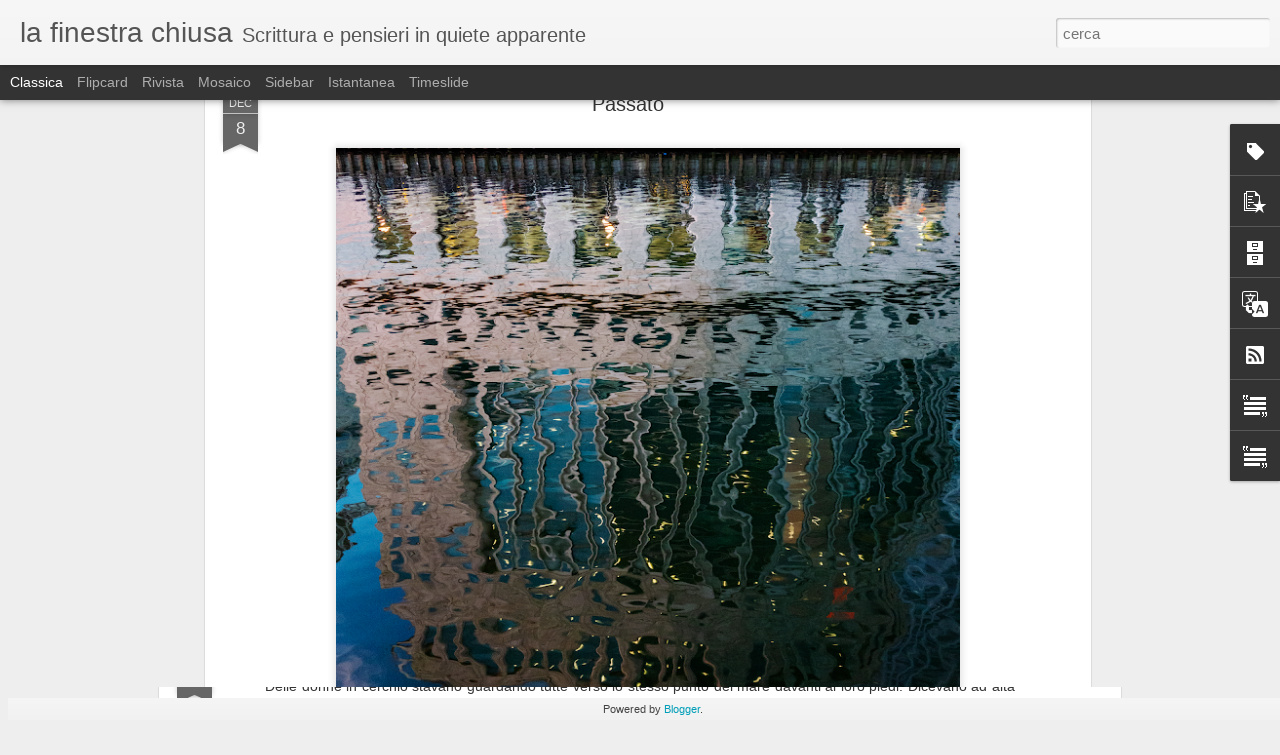

--- FILE ---
content_type: text/plain
request_url: https://www.google-analytics.com/j/collect?v=1&_v=j102&a=1281102354&t=pageview&_s=1&dl=http%3A%2F%2Fwww.simonetagliaferri.com%2F2022%2F12%2Fpassato.html&ul=en-us%40posix&dt=la%20finestra%20chiusa%3A%20Passato&sr=1280x720&vp=1280x720&_u=IADAAEABAAAAACAAI~&jid=1369627038&gjid=468818700&cid=1409715124.1766676305&tid=UA-73604916-1&_gid=1524127862.1766676306&_r=1&_slc=1&z=1607533067
body_size: -574
content:
2,cG-85CH7S2MHV

--- FILE ---
content_type: text/javascript; charset=UTF-8
request_url: http://www.simonetagliaferri.com/?v=0&action=initial&widgetId=PopularPosts2&responseType=js&xssi_token=AOuZoY6ahAmiDfd2jkDyZVUhuF127TdtXA%3A1766676304568
body_size: 2742
content:
try {
_WidgetManager._HandleControllerResult('PopularPosts2', 'initial',{'title': 'Post pi\xf9 popolari', 'showSnippets': true, 'showThumbnails': true, 'thumbnailSize': 72, 'showAuthor': false, 'showDate': false, 'posts': [{'id': '6032848296901910838', 'title': 'L\x27aforisma \x22Io combatto la tua idea, che \xe8 diversa dalla mia, ma sono pronto a battermi fino al prezzo della mia vita perch\xe9 tu, la tua idea, possa esprimerla liberamente\x22 e la falsa attribuzione a Voltaire', 'href': 'http://www.simonetagliaferri.com/2016/10/laforisma-io-combatto-la-tua-idea-che-e.html', 'snippet': '\x26quot; Io combatto la tua idea, che \xe8 diversa dalla mia, ma sono pronto a battermi fino al prezzo della mia vita perch\xe9 tu, la tua idea, pos...'}, {'id': '1256458792549597663', 'title': 'Respiro', 'href': 'http://www.simonetagliaferri.com/2021/07/respiro.html', 'snippet': 'Dio non vive in parole di marmo\xa0 Non pu\xf2 esistere che nel respiro di un muto e nei sussurri del vento, Invocato dagli occhi come un breve sa...'}, {'id': '2047163055365424877', 'title': 'I videogiochi sono una forma d\x27arte?', 'href': 'http://www.simonetagliaferri.com/2020/10/articolo-pubblicato-originariamente-su.html', 'snippet': 'Articolo pubblicato originariamente su\xa0 Multiplayer.it Esistono molteplici definizioni di arte, poche delle quali sono davvero soddisfacenti...', 'thumbnail': 'https://blogger.googleusercontent.com/img/b/R29vZ2xl/AVvXsEhS114UeJo1jvfzdFoAEtQHw1dgnI0NFM4jrI1tcMGDNNRwN-YoR3ySQdHpbBWbTHNbflA834aI46AoeAVtt392p96C1Q-mJHoryYzfmoxVCUwtJVTUi7fIDD-wTBlqyu3VUTB8UzNtoPK6/s72-w320-c-h200/dearesther_2012-02-14_22-26-47-88_jpg_800x0_crop_upscale_q85.jpg', 'featuredImage': 'https://blogger.googleusercontent.com/img/b/R29vZ2xl/AVvXsEhS114UeJo1jvfzdFoAEtQHw1dgnI0NFM4jrI1tcMGDNNRwN-YoR3ySQdHpbBWbTHNbflA834aI46AoeAVtt392p96C1Q-mJHoryYzfmoxVCUwtJVTUi7fIDD-wTBlqyu3VUTB8UzNtoPK6/w320-h200/dearesther_2012-02-14_22-26-47-88_jpg_800x0_crop_upscale_q85.jpg'}, {'id': '4178394698701441942', 'title': 'Wingers - La recensione', 'href': 'http://www.simonetagliaferri.com/2013/02/wingers-la-recensione.html', 'snippet': '  Presentato per la prima volta in video all\u2019IVDC 2009, Wingers doveva segnare la rinascita del videogioco Made in Italy. L\u2019idea di base era...', 'thumbnail': 'https://blogger.googleusercontent.com/img/b/R29vZ2xl/AVvXsEgBZ7eJkAQBOcxUl7M7W_fNzsX_cQa4eq0jhLIatygctEVmPoo0VOjJdY25QyOhEa3uqHSBwrYnN44kKDzS8hEjyv42jvmS-5QSR6JQLvoDvaPunMehQUFg1d_eY6JE80bGCtUF3KJd-Zi_/s72-c/DSC01063.JPG', 'featuredImage': 'https://blogger.googleusercontent.com/img/b/R29vZ2xl/AVvXsEgBZ7eJkAQBOcxUl7M7W_fNzsX_cQa4eq0jhLIatygctEVmPoo0VOjJdY25QyOhEa3uqHSBwrYnN44kKDzS8hEjyv42jvmS-5QSR6JQLvoDvaPunMehQUFg1d_eY6JE80bGCtUF3KJd-Zi_/s640/DSC01063.JPG'}, {'id': '1126112517198139458', 'title': 'Ghosts \x27n Goblins, una retrospettiva', 'href': 'http://www.simonetagliaferri.com/2021/03/ghosts-n-goblins-una-retrospettiva.html', 'snippet': 'Uno dei pi\xf9 grossi problemi che i game designer di coin op  si trovarono ad affrontare tra la fine degli anni \x26#39;70 e l\x26#39;inizio degli a...', 'thumbnail': 'https://blogger.googleusercontent.com/img/b/R29vZ2xl/AVvXsEhG800AcBzWWe3HfjOf6wAUs3TI1POeGUEh4W1eWsc8VjII8r0Xly8yI2xHUUc4pH-fbo0igKKfxhkds2q4dolX7wxp6IkpYsOFwUY43Wk56pe111-XwJh-0IB7yXxaVeAMbwoiiLn21r7S/s72-c/capcomflyer1_jpg_800x0_crop_upscale_q85.jpg', 'featuredImage': 'https://blogger.googleusercontent.com/img/b/R29vZ2xl/AVvXsEhG800AcBzWWe3HfjOf6wAUs3TI1POeGUEh4W1eWsc8VjII8r0Xly8yI2xHUUc4pH-fbo0igKKfxhkds2q4dolX7wxp6IkpYsOFwUY43Wk56pe111-XwJh-0IB7yXxaVeAMbwoiiLn21r7S/s320/capcomflyer1_jpg_800x0_crop_upscale_q85.jpg'}, {'id': '1907449407377839019', 'title': 'Beno\xeet Sokal, ricordiamo l\x27autore di Syberia', 'href': 'http://www.simonetagliaferri.com/2021/05/se-ce-stato-un-momento-cavallo-tra-la.html', 'snippet': 'Se c\x26#39;\xe8 stato un momento a cavallo tra la fine dello scorso millennio e l\x26#39;inizio del nuovo in cui abbiamo sognato a occhi aperti che ...', 'thumbnail': 'https://blogger.googleusercontent.com/img/b/R29vZ2xl/AVvXsEgJ52jjQVoWuIDPR3Ofae_W-hE9_fqy24w2GSQ9zTRzlQvWGrImye7Q2ZHir7bS0rvm_5rqytMMMEc4Hdg-5s7pRc6T1cXu4O8PS57RGgcLz2PHOgLp5cuNgWi3pliqndKtPlgcRcW_ipEW/s72-w640-c-h480/syberia.jpg', 'featuredImage': 'https://blogger.googleusercontent.com/img/b/R29vZ2xl/AVvXsEgJ52jjQVoWuIDPR3Ofae_W-hE9_fqy24w2GSQ9zTRzlQvWGrImye7Q2ZHir7bS0rvm_5rqytMMMEc4Hdg-5s7pRc6T1cXu4O8PS57RGgcLz2PHOgLp5cuNgWi3pliqndKtPlgcRcW_ipEW/w640-h480/syberia.jpg'}, {'id': '1361998970181157668', 'title': 'I videogiochi sono arte?', 'href': 'http://www.simonetagliaferri.com/2014/01/i-videogiochi-sono-arte.html', 'snippet': 'Gi\xe0 una volta parlai di come nel mondo del cinema non si \xe8 arrivati mai a dire \u201cil cinema \xe8 arte\u201d in modo perentorio e definitivo, ma ci fu ...'}, {'id': '5284667641669737487', 'title': 'Diabolik nei videogiochi: una retrospettiva', 'href': 'http://www.simonetagliaferri.com/2021/12/diabolik-nei-videogiochi-una.html', 'snippet': 'Le prime tracce di Diabolik nel mondo dei videogiochi si hanno con una breve demo animata per Commodore 64  del 1992 realizzata da Simulmond...', 'thumbnail': 'https://blogger.googleusercontent.com/img/a/AVvXsEhzd2FN0yRe23btZ2Zvj6SoIa8Uq8K7Z0iXwIy4zTs6RZ6DPzpxHeylGYTdHRWsIy_0HT_jDo6gwzl9gUr2uGvzJIrF2bLZSs-_xeWTqh2VjFnIgdWes6rUPh7O-Ijh5Xs7iM6-JpasGQZSlo861NCqRW02LyLK0-WBJITKAFX6bucruIQE3zF55YhfwA\x3ds72-w640-c-h452', 'featuredImage': 'https://blogger.googleusercontent.com/img/a/AVvXsEhzd2FN0yRe23btZ2Zvj6SoIa8Uq8K7Z0iXwIy4zTs6RZ6DPzpxHeylGYTdHRWsIy_0HT_jDo6gwzl9gUr2uGvzJIrF2bLZSs-_xeWTqh2VjFnIgdWes6rUPh7O-Ijh5Xs7iM6-JpasGQZSlo861NCqRW02LyLK0-WBJITKAFX6bucruIQE3zF55YhfwA\x3dw640-h452'}, {'id': '7872178497445399333', 'title': 'La Grande Bellezza e la grande arroganza del pubblico inappagato', 'href': 'http://www.simonetagliaferri.com/2014/03/la-grande-bellezza-e-la-grande.html', 'snippet': '  Sinceramente non so se La Grande Bellezza  sia un capolavoro o meno e altrettanto sinceramente me ne importa meno di zero. L\x26#39;ho visto ...', 'thumbnail': 'https://blogger.googleusercontent.com/img/b/R29vZ2xl/AVvXsEgVN_xLb7QexyoN3UL6DKHl8inzNIN-MAp4yTefOPXEBMKvN5KjS-OMWpuMmv_3kKNHknEvuelX7wRdYEuUwEzmFymzB3viABomI9MGZG2KqqON_gWVHidP1Qir1D69kKm9lZTt0WAoy0bE/s72-c/toniservillo-la-grande-bellezza.jpg', 'featuredImage': 'https://blogger.googleusercontent.com/img/b/R29vZ2xl/AVvXsEgVN_xLb7QexyoN3UL6DKHl8inzNIN-MAp4yTefOPXEBMKvN5KjS-OMWpuMmv_3kKNHknEvuelX7wRdYEuUwEzmFymzB3viABomI9MGZG2KqqON_gWVHidP1Qir1D69kKm9lZTt0WAoy0bE/s1600/toniservillo-la-grande-bellezza.jpg'}, {'id': '1338946463475429844', 'title': 'La stella marina', 'href': 'http://www.simonetagliaferri.com/2024/07/la-stella-marina.html', 'snippet': 'Delle donne in cerchio stavano guardando tutte verso lo stesso punto del mare davanti ai loro piedi. Dicevano ad alta voce \x26quot;quanto \xe8 be...'}]});
} catch (e) {
  if (typeof log != 'undefined') {
    log('HandleControllerResult failed: ' + e);
  }
}


--- FILE ---
content_type: text/javascript; charset=UTF-8
request_url: http://www.simonetagliaferri.com/?v=0&action=initial&widgetId=Text2&responseType=js&xssi_token=AOuZoY6ahAmiDfd2jkDyZVUhuF127TdtXA%3A1766676304568
body_size: 291
content:
try {
_WidgetManager._HandleControllerResult('Text2', 'initial',{'content': 'Tutti i contenuti di questo blog (testi e foto) sono realizzati da Simone Tagliaferri, tranne dove specificato. Se qualcosa vi piace usatela pure, basta che dove possibile ne specifichiate la provenienza con un link.', 'title': ''});
} catch (e) {
  if (typeof log != 'undefined') {
    log('HandleControllerResult failed: ' + e);
  }
}


--- FILE ---
content_type: text/javascript; charset=UTF-8
request_url: http://www.simonetagliaferri.com/?v=0&action=initial&widgetId=Label1&responseType=js&xssi_token=AOuZoY6ahAmiDfd2jkDyZVUhuF127TdtXA%3A1766676304568
body_size: 697
content:
try {
_WidgetManager._HandleControllerResult('Label1', 'initial',{'title': 'Etichette', 'display': 'cloud', 'showFreqNumbers': true, 'labels': [{'name': 'Fotografia', 'count': 363, 'cssSize': 5, 'url': 'http://www.simonetagliaferri.com/search/label/Fotografia'}, {'name': 'Videogiochi', 'count': 113, 'cssSize': 4, 'url': 'http://www.simonetagliaferri.com/search/label/Videogiochi'}, {'name': 'Racconti minimi', 'count': 76, 'cssSize': 4, 'url': 'http://www.simonetagliaferri.com/search/label/Racconti%20minimi'}, {'name': 'Recensioni', 'count': 75, 'cssSize': 4, 'url': 'http://www.simonetagliaferri.com/search/label/Recensioni'}, {'name': 'Poesie', 'count': 62, 'cssSize': 4, 'url': 'http://www.simonetagliaferri.com/search/label/Poesie'}, {'name': 'Cultura', 'count': 49, 'cssSize': 4, 'url': 'http://www.simonetagliaferri.com/search/label/Cultura'}, {'name': 'riflessioni', 'count': 47, 'cssSize': 4, 'url': 'http://www.simonetagliaferri.com/search/label/riflessioni'}, {'name': 'Ars Ludica', 'count': 37, 'cssSize': 3, 'url': 'http://www.simonetagliaferri.com/search/label/Ars%20Ludica'}, {'name': 'Erotismo', 'count': 21, 'cssSize': 3, 'url': 'http://www.simonetagliaferri.com/search/label/Erotismo'}, {'name': 'Libri', 'count': 17, 'cssSize': 3, 'url': 'http://www.simonetagliaferri.com/search/label/Libri'}, {'name': 'Players', 'count': 14, 'cssSize': 3, 'url': 'http://www.simonetagliaferri.com/search/label/Players'}, {'name': 'Cinema', 'count': 10, 'cssSize': 3, 'url': 'http://www.simonetagliaferri.com/search/label/Cinema'}, {'name': 'Le parole del postribolo', 'count': 8, 'cssSize': 2, 'url': 'http://www.simonetagliaferri.com/search/label/Le%20parole%20del%20postribolo'}, {'name': 'Rubrica', 'count': 8, 'cssSize': 2, 'url': 'http://www.simonetagliaferri.com/search/label/Rubrica'}, {'name': 'Storia dei videogiochi', 'count': 8, 'cssSize': 2, 'url': 'http://www.simonetagliaferri.com/search/label/Storia%20dei%20videogiochi'}, {'name': 'Citazioni', 'count': 7, 'cssSize': 2, 'url': 'http://www.simonetagliaferri.com/search/label/Citazioni'}, {'name': 'video', 'count': 5, 'cssSize': 2, 'url': 'http://www.simonetagliaferri.com/search/label/video'}, {'name': 'Segnalazioni', 'count': 4, 'cssSize': 2, 'url': 'http://www.simonetagliaferri.com/search/label/Segnalazioni'}, {'name': 'Aforismi', 'count': 3, 'cssSize': 2, 'url': 'http://www.simonetagliaferri.com/search/label/Aforismi'}, {'name': 'Game design', 'count': 3, 'cssSize': 2, 'url': 'http://www.simonetagliaferri.com/search/label/Game%20design'}, {'name': 'Pillole', 'count': 3, 'cssSize': 2, 'url': 'http://www.simonetagliaferri.com/search/label/Pillole'}, {'name': 'Racconti', 'count': 3, 'cssSize': 2, 'url': 'http://www.simonetagliaferri.com/search/label/Racconti'}, {'name': 'Arte', 'count': 2, 'cssSize': 1, 'url': 'http://www.simonetagliaferri.com/search/label/Arte'}, {'name': 'Icone', 'count': 2, 'cssSize': 1, 'url': 'http://www.simonetagliaferri.com/search/label/Icone'}, {'name': 'Multiplayer.it', 'count': 2, 'cssSize': 1, 'url': 'http://www.simonetagliaferri.com/search/label/Multiplayer.it'}, {'name': 'Documenti', 'count': 1, 'cssSize': 1, 'url': 'http://www.simonetagliaferri.com/search/label/Documenti'}, {'name': 'Sessualit\xe0', 'count': 1, 'cssSize': 1, 'url': 'http://www.simonetagliaferri.com/search/label/Sessualit%C3%A0'}]});
} catch (e) {
  if (typeof log != 'undefined') {
    log('HandleControllerResult failed: ' + e);
  }
}


--- FILE ---
content_type: text/javascript; charset=UTF-8
request_url: http://www.simonetagliaferri.com/?v=0&action=initial&widgetId=PopularPosts2&responseType=js&xssi_token=AOuZoY6ahAmiDfd2jkDyZVUhuF127TdtXA%3A1766676304568
body_size: 2742
content:
try {
_WidgetManager._HandleControllerResult('PopularPosts2', 'initial',{'title': 'Post pi\xf9 popolari', 'showSnippets': true, 'showThumbnails': true, 'thumbnailSize': 72, 'showAuthor': false, 'showDate': false, 'posts': [{'id': '6032848296901910838', 'title': 'L\x27aforisma \x22Io combatto la tua idea, che \xe8 diversa dalla mia, ma sono pronto a battermi fino al prezzo della mia vita perch\xe9 tu, la tua idea, possa esprimerla liberamente\x22 e la falsa attribuzione a Voltaire', 'href': 'http://www.simonetagliaferri.com/2016/10/laforisma-io-combatto-la-tua-idea-che-e.html', 'snippet': '\x26quot; Io combatto la tua idea, che \xe8 diversa dalla mia, ma sono pronto a battermi fino al prezzo della mia vita perch\xe9 tu, la tua idea, pos...'}, {'id': '1256458792549597663', 'title': 'Respiro', 'href': 'http://www.simonetagliaferri.com/2021/07/respiro.html', 'snippet': 'Dio non vive in parole di marmo\xa0 Non pu\xf2 esistere che nel respiro di un muto e nei sussurri del vento, Invocato dagli occhi come un breve sa...'}, {'id': '2047163055365424877', 'title': 'I videogiochi sono una forma d\x27arte?', 'href': 'http://www.simonetagliaferri.com/2020/10/articolo-pubblicato-originariamente-su.html', 'snippet': 'Articolo pubblicato originariamente su\xa0 Multiplayer.it Esistono molteplici definizioni di arte, poche delle quali sono davvero soddisfacenti...', 'thumbnail': 'https://blogger.googleusercontent.com/img/b/R29vZ2xl/AVvXsEhS114UeJo1jvfzdFoAEtQHw1dgnI0NFM4jrI1tcMGDNNRwN-YoR3ySQdHpbBWbTHNbflA834aI46AoeAVtt392p96C1Q-mJHoryYzfmoxVCUwtJVTUi7fIDD-wTBlqyu3VUTB8UzNtoPK6/s72-w320-c-h200/dearesther_2012-02-14_22-26-47-88_jpg_800x0_crop_upscale_q85.jpg', 'featuredImage': 'https://blogger.googleusercontent.com/img/b/R29vZ2xl/AVvXsEhS114UeJo1jvfzdFoAEtQHw1dgnI0NFM4jrI1tcMGDNNRwN-YoR3ySQdHpbBWbTHNbflA834aI46AoeAVtt392p96C1Q-mJHoryYzfmoxVCUwtJVTUi7fIDD-wTBlqyu3VUTB8UzNtoPK6/w320-h200/dearesther_2012-02-14_22-26-47-88_jpg_800x0_crop_upscale_q85.jpg'}, {'id': '4178394698701441942', 'title': 'Wingers - La recensione', 'href': 'http://www.simonetagliaferri.com/2013/02/wingers-la-recensione.html', 'snippet': '  Presentato per la prima volta in video all\u2019IVDC 2009, Wingers doveva segnare la rinascita del videogioco Made in Italy. L\u2019idea di base era...', 'thumbnail': 'https://blogger.googleusercontent.com/img/b/R29vZ2xl/AVvXsEgBZ7eJkAQBOcxUl7M7W_fNzsX_cQa4eq0jhLIatygctEVmPoo0VOjJdY25QyOhEa3uqHSBwrYnN44kKDzS8hEjyv42jvmS-5QSR6JQLvoDvaPunMehQUFg1d_eY6JE80bGCtUF3KJd-Zi_/s72-c/DSC01063.JPG', 'featuredImage': 'https://blogger.googleusercontent.com/img/b/R29vZ2xl/AVvXsEgBZ7eJkAQBOcxUl7M7W_fNzsX_cQa4eq0jhLIatygctEVmPoo0VOjJdY25QyOhEa3uqHSBwrYnN44kKDzS8hEjyv42jvmS-5QSR6JQLvoDvaPunMehQUFg1d_eY6JE80bGCtUF3KJd-Zi_/s640/DSC01063.JPG'}, {'id': '1126112517198139458', 'title': 'Ghosts \x27n Goblins, una retrospettiva', 'href': 'http://www.simonetagliaferri.com/2021/03/ghosts-n-goblins-una-retrospettiva.html', 'snippet': 'Uno dei pi\xf9 grossi problemi che i game designer di coin op  si trovarono ad affrontare tra la fine degli anni \x26#39;70 e l\x26#39;inizio degli a...', 'thumbnail': 'https://blogger.googleusercontent.com/img/b/R29vZ2xl/AVvXsEhG800AcBzWWe3HfjOf6wAUs3TI1POeGUEh4W1eWsc8VjII8r0Xly8yI2xHUUc4pH-fbo0igKKfxhkds2q4dolX7wxp6IkpYsOFwUY43Wk56pe111-XwJh-0IB7yXxaVeAMbwoiiLn21r7S/s72-c/capcomflyer1_jpg_800x0_crop_upscale_q85.jpg', 'featuredImage': 'https://blogger.googleusercontent.com/img/b/R29vZ2xl/AVvXsEhG800AcBzWWe3HfjOf6wAUs3TI1POeGUEh4W1eWsc8VjII8r0Xly8yI2xHUUc4pH-fbo0igKKfxhkds2q4dolX7wxp6IkpYsOFwUY43Wk56pe111-XwJh-0IB7yXxaVeAMbwoiiLn21r7S/s320/capcomflyer1_jpg_800x0_crop_upscale_q85.jpg'}, {'id': '1907449407377839019', 'title': 'Beno\xeet Sokal, ricordiamo l\x27autore di Syberia', 'href': 'http://www.simonetagliaferri.com/2021/05/se-ce-stato-un-momento-cavallo-tra-la.html', 'snippet': 'Se c\x26#39;\xe8 stato un momento a cavallo tra la fine dello scorso millennio e l\x26#39;inizio del nuovo in cui abbiamo sognato a occhi aperti che ...', 'thumbnail': 'https://blogger.googleusercontent.com/img/b/R29vZ2xl/AVvXsEgJ52jjQVoWuIDPR3Ofae_W-hE9_fqy24w2GSQ9zTRzlQvWGrImye7Q2ZHir7bS0rvm_5rqytMMMEc4Hdg-5s7pRc6T1cXu4O8PS57RGgcLz2PHOgLp5cuNgWi3pliqndKtPlgcRcW_ipEW/s72-w640-c-h480/syberia.jpg', 'featuredImage': 'https://blogger.googleusercontent.com/img/b/R29vZ2xl/AVvXsEgJ52jjQVoWuIDPR3Ofae_W-hE9_fqy24w2GSQ9zTRzlQvWGrImye7Q2ZHir7bS0rvm_5rqytMMMEc4Hdg-5s7pRc6T1cXu4O8PS57RGgcLz2PHOgLp5cuNgWi3pliqndKtPlgcRcW_ipEW/w640-h480/syberia.jpg'}, {'id': '1361998970181157668', 'title': 'I videogiochi sono arte?', 'href': 'http://www.simonetagliaferri.com/2014/01/i-videogiochi-sono-arte.html', 'snippet': 'Gi\xe0 una volta parlai di come nel mondo del cinema non si \xe8 arrivati mai a dire \u201cil cinema \xe8 arte\u201d in modo perentorio e definitivo, ma ci fu ...'}, {'id': '5284667641669737487', 'title': 'Diabolik nei videogiochi: una retrospettiva', 'href': 'http://www.simonetagliaferri.com/2021/12/diabolik-nei-videogiochi-una.html', 'snippet': 'Le prime tracce di Diabolik nel mondo dei videogiochi si hanno con una breve demo animata per Commodore 64  del 1992 realizzata da Simulmond...', 'thumbnail': 'https://blogger.googleusercontent.com/img/a/AVvXsEhzd2FN0yRe23btZ2Zvj6SoIa8Uq8K7Z0iXwIy4zTs6RZ6DPzpxHeylGYTdHRWsIy_0HT_jDo6gwzl9gUr2uGvzJIrF2bLZSs-_xeWTqh2VjFnIgdWes6rUPh7O-Ijh5Xs7iM6-JpasGQZSlo861NCqRW02LyLK0-WBJITKAFX6bucruIQE3zF55YhfwA\x3ds72-w640-c-h452', 'featuredImage': 'https://blogger.googleusercontent.com/img/a/AVvXsEhzd2FN0yRe23btZ2Zvj6SoIa8Uq8K7Z0iXwIy4zTs6RZ6DPzpxHeylGYTdHRWsIy_0HT_jDo6gwzl9gUr2uGvzJIrF2bLZSs-_xeWTqh2VjFnIgdWes6rUPh7O-Ijh5Xs7iM6-JpasGQZSlo861NCqRW02LyLK0-WBJITKAFX6bucruIQE3zF55YhfwA\x3dw640-h452'}, {'id': '7872178497445399333', 'title': 'La Grande Bellezza e la grande arroganza del pubblico inappagato', 'href': 'http://www.simonetagliaferri.com/2014/03/la-grande-bellezza-e-la-grande.html', 'snippet': '  Sinceramente non so se La Grande Bellezza  sia un capolavoro o meno e altrettanto sinceramente me ne importa meno di zero. L\x26#39;ho visto ...', 'thumbnail': 'https://blogger.googleusercontent.com/img/b/R29vZ2xl/AVvXsEgVN_xLb7QexyoN3UL6DKHl8inzNIN-MAp4yTefOPXEBMKvN5KjS-OMWpuMmv_3kKNHknEvuelX7wRdYEuUwEzmFymzB3viABomI9MGZG2KqqON_gWVHidP1Qir1D69kKm9lZTt0WAoy0bE/s72-c/toniservillo-la-grande-bellezza.jpg', 'featuredImage': 'https://blogger.googleusercontent.com/img/b/R29vZ2xl/AVvXsEgVN_xLb7QexyoN3UL6DKHl8inzNIN-MAp4yTefOPXEBMKvN5KjS-OMWpuMmv_3kKNHknEvuelX7wRdYEuUwEzmFymzB3viABomI9MGZG2KqqON_gWVHidP1Qir1D69kKm9lZTt0WAoy0bE/s1600/toniservillo-la-grande-bellezza.jpg'}, {'id': '1338946463475429844', 'title': 'La stella marina', 'href': 'http://www.simonetagliaferri.com/2024/07/la-stella-marina.html', 'snippet': 'Delle donne in cerchio stavano guardando tutte verso lo stesso punto del mare davanti ai loro piedi. Dicevano ad alta voce \x26quot;quanto \xe8 be...'}]});
} catch (e) {
  if (typeof log != 'undefined') {
    log('HandleControllerResult failed: ' + e);
  }
}


--- FILE ---
content_type: text/javascript; charset=UTF-8
request_url: http://www.simonetagliaferri.com/?v=0&action=initial&widgetId=Label1&responseType=js&xssi_token=AOuZoY6ahAmiDfd2jkDyZVUhuF127TdtXA%3A1766676304568
body_size: 697
content:
try {
_WidgetManager._HandleControllerResult('Label1', 'initial',{'title': 'Etichette', 'display': 'cloud', 'showFreqNumbers': true, 'labels': [{'name': 'Fotografia', 'count': 363, 'cssSize': 5, 'url': 'http://www.simonetagliaferri.com/search/label/Fotografia'}, {'name': 'Videogiochi', 'count': 113, 'cssSize': 4, 'url': 'http://www.simonetagliaferri.com/search/label/Videogiochi'}, {'name': 'Racconti minimi', 'count': 76, 'cssSize': 4, 'url': 'http://www.simonetagliaferri.com/search/label/Racconti%20minimi'}, {'name': 'Recensioni', 'count': 75, 'cssSize': 4, 'url': 'http://www.simonetagliaferri.com/search/label/Recensioni'}, {'name': 'Poesie', 'count': 62, 'cssSize': 4, 'url': 'http://www.simonetagliaferri.com/search/label/Poesie'}, {'name': 'Cultura', 'count': 49, 'cssSize': 4, 'url': 'http://www.simonetagliaferri.com/search/label/Cultura'}, {'name': 'riflessioni', 'count': 47, 'cssSize': 4, 'url': 'http://www.simonetagliaferri.com/search/label/riflessioni'}, {'name': 'Ars Ludica', 'count': 37, 'cssSize': 3, 'url': 'http://www.simonetagliaferri.com/search/label/Ars%20Ludica'}, {'name': 'Erotismo', 'count': 21, 'cssSize': 3, 'url': 'http://www.simonetagliaferri.com/search/label/Erotismo'}, {'name': 'Libri', 'count': 17, 'cssSize': 3, 'url': 'http://www.simonetagliaferri.com/search/label/Libri'}, {'name': 'Players', 'count': 14, 'cssSize': 3, 'url': 'http://www.simonetagliaferri.com/search/label/Players'}, {'name': 'Cinema', 'count': 10, 'cssSize': 3, 'url': 'http://www.simonetagliaferri.com/search/label/Cinema'}, {'name': 'Le parole del postribolo', 'count': 8, 'cssSize': 2, 'url': 'http://www.simonetagliaferri.com/search/label/Le%20parole%20del%20postribolo'}, {'name': 'Rubrica', 'count': 8, 'cssSize': 2, 'url': 'http://www.simonetagliaferri.com/search/label/Rubrica'}, {'name': 'Storia dei videogiochi', 'count': 8, 'cssSize': 2, 'url': 'http://www.simonetagliaferri.com/search/label/Storia%20dei%20videogiochi'}, {'name': 'Citazioni', 'count': 7, 'cssSize': 2, 'url': 'http://www.simonetagliaferri.com/search/label/Citazioni'}, {'name': 'video', 'count': 5, 'cssSize': 2, 'url': 'http://www.simonetagliaferri.com/search/label/video'}, {'name': 'Segnalazioni', 'count': 4, 'cssSize': 2, 'url': 'http://www.simonetagliaferri.com/search/label/Segnalazioni'}, {'name': 'Aforismi', 'count': 3, 'cssSize': 2, 'url': 'http://www.simonetagliaferri.com/search/label/Aforismi'}, {'name': 'Game design', 'count': 3, 'cssSize': 2, 'url': 'http://www.simonetagliaferri.com/search/label/Game%20design'}, {'name': 'Pillole', 'count': 3, 'cssSize': 2, 'url': 'http://www.simonetagliaferri.com/search/label/Pillole'}, {'name': 'Racconti', 'count': 3, 'cssSize': 2, 'url': 'http://www.simonetagliaferri.com/search/label/Racconti'}, {'name': 'Arte', 'count': 2, 'cssSize': 1, 'url': 'http://www.simonetagliaferri.com/search/label/Arte'}, {'name': 'Icone', 'count': 2, 'cssSize': 1, 'url': 'http://www.simonetagliaferri.com/search/label/Icone'}, {'name': 'Multiplayer.it', 'count': 2, 'cssSize': 1, 'url': 'http://www.simonetagliaferri.com/search/label/Multiplayer.it'}, {'name': 'Documenti', 'count': 1, 'cssSize': 1, 'url': 'http://www.simonetagliaferri.com/search/label/Documenti'}, {'name': 'Sessualit\xe0', 'count': 1, 'cssSize': 1, 'url': 'http://www.simonetagliaferri.com/search/label/Sessualit%C3%A0'}]});
} catch (e) {
  if (typeof log != 'undefined') {
    log('HandleControllerResult failed: ' + e);
  }
}


--- FILE ---
content_type: text/javascript; charset=UTF-8
request_url: http://www.simonetagliaferri.com/?v=0&action=initial&widgetId=BlogArchive1&responseType=js&xssi_token=AOuZoY6ahAmiDfd2jkDyZVUhuF127TdtXA%3A1766676304568
body_size: 1955
content:
try {
_WidgetManager._HandleControllerResult('BlogArchive1', 'initial',{'url': 'http://www.simonetagliaferri.com/search?updated-min\x3d1970-01-01T01:00:00%2B01:00\x26updated-max\x3d292278994-08-17T07:12:55Z\x26max-results\x3d50', 'name': 'All Posts', 'expclass': 'expanded', 'toggleId': 'ALL-0', 'post-count': 670, 'data': [{'url': 'http://www.simonetagliaferri.com/2025/', 'name': '2025', 'expclass': 'expanded', 'toggleId': 'YEARLY-1735686000000', 'post-count': 1, 'data': [{'url': 'http://www.simonetagliaferri.com/2025/05/', 'name': 'maggio', 'expclass': 'expanded', 'toggleId': 'MONTHLY-1746050400000', 'post-count': 1, 'posts': [{'title': 'Deus Ex Podcast #14: Quanto \xe8 vero l\x26#39;entusiasmo di...', 'url': 'http://www.simonetagliaferri.com/2025/05/deus-ex-podcast-14-quanto-e-vero.html'}]}]}, {'url': 'http://www.simonetagliaferri.com/2024/', 'name': '2024', 'expclass': 'collapsed', 'toggleId': 'YEARLY-1704063600000', 'post-count': 2, 'data': [{'url': 'http://www.simonetagliaferri.com/2024/07/', 'name': 'luglio', 'expclass': 'collapsed', 'toggleId': 'MONTHLY-1719784800000', 'post-count': 2}]}, {'url': 'http://www.simonetagliaferri.com/2023/', 'name': '2023', 'expclass': 'collapsed', 'toggleId': 'YEARLY-1672527600000', 'post-count': 10, 'data': [{'url': 'http://www.simonetagliaferri.com/2023/12/', 'name': 'dicembre', 'expclass': 'collapsed', 'toggleId': 'MONTHLY-1701385200000', 'post-count': 1}, {'url': 'http://www.simonetagliaferri.com/2023/09/', 'name': 'settembre', 'expclass': 'collapsed', 'toggleId': 'MONTHLY-1693519200000', 'post-count': 1}, {'url': 'http://www.simonetagliaferri.com/2023/07/', 'name': 'luglio', 'expclass': 'collapsed', 'toggleId': 'MONTHLY-1688162400000', 'post-count': 2}, {'url': 'http://www.simonetagliaferri.com/2023/06/', 'name': 'giugno', 'expclass': 'collapsed', 'toggleId': 'MONTHLY-1685570400000', 'post-count': 2}, {'url': 'http://www.simonetagliaferri.com/2023/05/', 'name': 'maggio', 'expclass': 'collapsed', 'toggleId': 'MONTHLY-1682892000000', 'post-count': 1}, {'url': 'http://www.simonetagliaferri.com/2023/04/', 'name': 'aprile', 'expclass': 'collapsed', 'toggleId': 'MONTHLY-1680300000000', 'post-count': 1}, {'url': 'http://www.simonetagliaferri.com/2023/01/', 'name': 'gennaio', 'expclass': 'collapsed', 'toggleId': 'MONTHLY-1672527600000', 'post-count': 2}]}, {'url': 'http://www.simonetagliaferri.com/2022/', 'name': '2022', 'expclass': 'collapsed', 'toggleId': 'YEARLY-1640991600000', 'post-count': 20, 'data': [{'url': 'http://www.simonetagliaferri.com/2022/12/', 'name': 'dicembre', 'expclass': 'collapsed', 'toggleId': 'MONTHLY-1669849200000', 'post-count': 4}, {'url': 'http://www.simonetagliaferri.com/2022/11/', 'name': 'novembre', 'expclass': 'collapsed', 'toggleId': 'MONTHLY-1667257200000', 'post-count': 2}, {'url': 'http://www.simonetagliaferri.com/2022/08/', 'name': 'agosto', 'expclass': 'collapsed', 'toggleId': 'MONTHLY-1659304800000', 'post-count': 1}, {'url': 'http://www.simonetagliaferri.com/2022/07/', 'name': 'luglio', 'expclass': 'collapsed', 'toggleId': 'MONTHLY-1656626400000', 'post-count': 3}, {'url': 'http://www.simonetagliaferri.com/2022/05/', 'name': 'maggio', 'expclass': 'collapsed', 'toggleId': 'MONTHLY-1651356000000', 'post-count': 2}, {'url': 'http://www.simonetagliaferri.com/2022/04/', 'name': 'aprile', 'expclass': 'collapsed', 'toggleId': 'MONTHLY-1648764000000', 'post-count': 3}, {'url': 'http://www.simonetagliaferri.com/2022/03/', 'name': 'marzo', 'expclass': 'collapsed', 'toggleId': 'MONTHLY-1646089200000', 'post-count': 5}]}, {'url': 'http://www.simonetagliaferri.com/2021/', 'name': '2021', 'expclass': 'collapsed', 'toggleId': 'YEARLY-1609455600000', 'post-count': 21, 'data': [{'url': 'http://www.simonetagliaferri.com/2021/12/', 'name': 'dicembre', 'expclass': 'collapsed', 'toggleId': 'MONTHLY-1638313200000', 'post-count': 6}, {'url': 'http://www.simonetagliaferri.com/2021/11/', 'name': 'novembre', 'expclass': 'collapsed', 'toggleId': 'MONTHLY-1635721200000', 'post-count': 2}, {'url': 'http://www.simonetagliaferri.com/2021/10/', 'name': 'ottobre', 'expclass': 'collapsed', 'toggleId': 'MONTHLY-1633039200000', 'post-count': 4}, {'url': 'http://www.simonetagliaferri.com/2021/07/', 'name': 'luglio', 'expclass': 'collapsed', 'toggleId': 'MONTHLY-1625090400000', 'post-count': 2}, {'url': 'http://www.simonetagliaferri.com/2021/05/', 'name': 'maggio', 'expclass': 'collapsed', 'toggleId': 'MONTHLY-1619820000000', 'post-count': 1}, {'url': 'http://www.simonetagliaferri.com/2021/03/', 'name': 'marzo', 'expclass': 'collapsed', 'toggleId': 'MONTHLY-1614553200000', 'post-count': 1}, {'url': 'http://www.simonetagliaferri.com/2021/02/', 'name': 'febbraio', 'expclass': 'collapsed', 'toggleId': 'MONTHLY-1612134000000', 'post-count': 2}, {'url': 'http://www.simonetagliaferri.com/2021/01/', 'name': 'gennaio', 'expclass': 'collapsed', 'toggleId': 'MONTHLY-1609455600000', 'post-count': 3}]}, {'url': 'http://www.simonetagliaferri.com/2020/', 'name': '2020', 'expclass': 'collapsed', 'toggleId': 'YEARLY-1577833200000', 'post-count': 19, 'data': [{'url': 'http://www.simonetagliaferri.com/2020/10/', 'name': 'ottobre', 'expclass': 'collapsed', 'toggleId': 'MONTHLY-1601503200000', 'post-count': 4}, {'url': 'http://www.simonetagliaferri.com/2020/08/', 'name': 'agosto', 'expclass': 'collapsed', 'toggleId': 'MONTHLY-1596232800000', 'post-count': 6}, {'url': 'http://www.simonetagliaferri.com/2020/07/', 'name': 'luglio', 'expclass': 'collapsed', 'toggleId': 'MONTHLY-1593554400000', 'post-count': 2}, {'url': 'http://www.simonetagliaferri.com/2020/05/', 'name': 'maggio', 'expclass': 'collapsed', 'toggleId': 'MONTHLY-1588284000000', 'post-count': 4}, {'url': 'http://www.simonetagliaferri.com/2020/04/', 'name': 'aprile', 'expclass': 'collapsed', 'toggleId': 'MONTHLY-1585692000000', 'post-count': 3}]}, {'url': 'http://www.simonetagliaferri.com/2019/', 'name': '2019', 'expclass': 'collapsed', 'toggleId': 'YEARLY-1546297200000', 'post-count': 8, 'data': [{'url': 'http://www.simonetagliaferri.com/2019/11/', 'name': 'novembre', 'expclass': 'collapsed', 'toggleId': 'MONTHLY-1572562800000', 'post-count': 1}, {'url': 'http://www.simonetagliaferri.com/2019/10/', 'name': 'ottobre', 'expclass': 'collapsed', 'toggleId': 'MONTHLY-1569880800000', 'post-count': 1}, {'url': 'http://www.simonetagliaferri.com/2019/09/', 'name': 'settembre', 'expclass': 'collapsed', 'toggleId': 'MONTHLY-1567288800000', 'post-count': 1}, {'url': 'http://www.simonetagliaferri.com/2019/08/', 'name': 'agosto', 'expclass': 'collapsed', 'toggleId': 'MONTHLY-1564610400000', 'post-count': 2}, {'url': 'http://www.simonetagliaferri.com/2019/06/', 'name': 'giugno', 'expclass': 'collapsed', 'toggleId': 'MONTHLY-1559340000000', 'post-count': 1}, {'url': 'http://www.simonetagliaferri.com/2019/04/', 'name': 'aprile', 'expclass': 'collapsed', 'toggleId': 'MONTHLY-1554069600000', 'post-count': 2}]}, {'url': 'http://www.simonetagliaferri.com/2018/', 'name': '2018', 'expclass': 'collapsed', 'toggleId': 'YEARLY-1514761200000', 'post-count': 18, 'data': [{'url': 'http://www.simonetagliaferri.com/2018/09/', 'name': 'settembre', 'expclass': 'collapsed', 'toggleId': 'MONTHLY-1535752800000', 'post-count': 1}, {'url': 'http://www.simonetagliaferri.com/2018/08/', 'name': 'agosto', 'expclass': 'collapsed', 'toggleId': 'MONTHLY-1533074400000', 'post-count': 1}, {'url': 'http://www.simonetagliaferri.com/2018/06/', 'name': 'giugno', 'expclass': 'collapsed', 'toggleId': 'MONTHLY-1527804000000', 'post-count': 1}, {'url': 'http://www.simonetagliaferri.com/2018/05/', 'name': 'maggio', 'expclass': 'collapsed', 'toggleId': 'MONTHLY-1525125600000', 'post-count': 4}, {'url': 'http://www.simonetagliaferri.com/2018/04/', 'name': 'aprile', 'expclass': 'collapsed', 'toggleId': 'MONTHLY-1522533600000', 'post-count': 2}, {'url': 'http://www.simonetagliaferri.com/2018/03/', 'name': 'marzo', 'expclass': 'collapsed', 'toggleId': 'MONTHLY-1519858800000', 'post-count': 6}, {'url': 'http://www.simonetagliaferri.com/2018/01/', 'name': 'gennaio', 'expclass': 'collapsed', 'toggleId': 'MONTHLY-1514761200000', 'post-count': 3}]}, {'url': 'http://www.simonetagliaferri.com/2017/', 'name': '2017', 'expclass': 'collapsed', 'toggleId': 'YEARLY-1483225200000', 'post-count': 28, 'data': [{'url': 'http://www.simonetagliaferri.com/2017/12/', 'name': 'dicembre', 'expclass': 'collapsed', 'toggleId': 'MONTHLY-1512082800000', 'post-count': 4}, {'url': 'http://www.simonetagliaferri.com/2017/11/', 'name': 'novembre', 'expclass': 'collapsed', 'toggleId': 'MONTHLY-1509490800000', 'post-count': 6}, {'url': 'http://www.simonetagliaferri.com/2017/10/', 'name': 'ottobre', 'expclass': 'collapsed', 'toggleId': 'MONTHLY-1506808800000', 'post-count': 1}, {'url': 'http://www.simonetagliaferri.com/2017/09/', 'name': 'settembre', 'expclass': 'collapsed', 'toggleId': 'MONTHLY-1504216800000', 'post-count': 2}, {'url': 'http://www.simonetagliaferri.com/2017/07/', 'name': 'luglio', 'expclass': 'collapsed', 'toggleId': 'MONTHLY-1498860000000', 'post-count': 1}, {'url': 'http://www.simonetagliaferri.com/2017/06/', 'name': 'giugno', 'expclass': 'collapsed', 'toggleId': 'MONTHLY-1496268000000', 'post-count': 11}, {'url': 'http://www.simonetagliaferri.com/2017/02/', 'name': 'febbraio', 'expclass': 'collapsed', 'toggleId': 'MONTHLY-1485903600000', 'post-count': 1}, {'url': 'http://www.simonetagliaferri.com/2017/01/', 'name': 'gennaio', 'expclass': 'collapsed', 'toggleId': 'MONTHLY-1483225200000', 'post-count': 2}]}, {'url': 'http://www.simonetagliaferri.com/2016/', 'name': '2016', 'expclass': 'collapsed', 'toggleId': 'YEARLY-1451602800000', 'post-count': 42, 'data': [{'url': 'http://www.simonetagliaferri.com/2016/10/', 'name': 'ottobre', 'expclass': 'collapsed', 'toggleId': 'MONTHLY-1475272800000', 'post-count': 3}, {'url': 'http://www.simonetagliaferri.com/2016/07/', 'name': 'luglio', 'expclass': 'collapsed', 'toggleId': 'MONTHLY-1467324000000', 'post-count': 1}, {'url': 'http://www.simonetagliaferri.com/2016/05/', 'name': 'maggio', 'expclass': 'collapsed', 'toggleId': 'MONTHLY-1462053600000', 'post-count': 1}, {'url': 'http://www.simonetagliaferri.com/2016/04/', 'name': 'aprile', 'expclass': 'collapsed', 'toggleId': 'MONTHLY-1459461600000', 'post-count': 5}, {'url': 'http://www.simonetagliaferri.com/2016/03/', 'name': 'marzo', 'expclass': 'collapsed', 'toggleId': 'MONTHLY-1456786800000', 'post-count': 4}, {'url': 'http://www.simonetagliaferri.com/2016/02/', 'name': 'febbraio', 'expclass': 'collapsed', 'toggleId': 'MONTHLY-1454281200000', 'post-count': 27}, {'url': 'http://www.simonetagliaferri.com/2016/01/', 'name': 'gennaio', 'expclass': 'collapsed', 'toggleId': 'MONTHLY-1451602800000', 'post-count': 1}]}, {'url': 'http://www.simonetagliaferri.com/2015/', 'name': '2015', 'expclass': 'collapsed', 'toggleId': 'YEARLY-1420066800000', 'post-count': 24, 'data': [{'url': 'http://www.simonetagliaferri.com/2015/05/', 'name': 'maggio', 'expclass': 'collapsed', 'toggleId': 'MONTHLY-1430431200000', 'post-count': 1}, {'url': 'http://www.simonetagliaferri.com/2015/04/', 'name': 'aprile', 'expclass': 'collapsed', 'toggleId': 'MONTHLY-1427839200000', 'post-count': 1}, {'url': 'http://www.simonetagliaferri.com/2015/03/', 'name': 'marzo', 'expclass': 'collapsed', 'toggleId': 'MONTHLY-1425164400000', 'post-count': 3}, {'url': 'http://www.simonetagliaferri.com/2015/02/', 'name': 'febbraio', 'expclass': 'collapsed', 'toggleId': 'MONTHLY-1422745200000', 'post-count': 7}, {'url': 'http://www.simonetagliaferri.com/2015/01/', 'name': 'gennaio', 'expclass': 'collapsed', 'toggleId': 'MONTHLY-1420066800000', 'post-count': 12}]}, {'url': 'http://www.simonetagliaferri.com/2014/', 'name': '2014', 'expclass': 'collapsed', 'toggleId': 'YEARLY-1388530800000', 'post-count': 105, 'data': [{'url': 'http://www.simonetagliaferri.com/2014/11/', 'name': 'novembre', 'expclass': 'collapsed', 'toggleId': 'MONTHLY-1414796400000', 'post-count': 1}, {'url': 'http://www.simonetagliaferri.com/2014/10/', 'name': 'ottobre', 'expclass': 'collapsed', 'toggleId': 'MONTHLY-1412114400000', 'post-count': 4}, {'url': 'http://www.simonetagliaferri.com/2014/09/', 'name': 'settembre', 'expclass': 'collapsed', 'toggleId': 'MONTHLY-1409522400000', 'post-count': 3}, {'url': 'http://www.simonetagliaferri.com/2014/07/', 'name': 'luglio', 'expclass': 'collapsed', 'toggleId': 'MONTHLY-1404165600000', 'post-count': 10}, {'url': 'http://www.simonetagliaferri.com/2014/06/', 'name': 'giugno', 'expclass': 'collapsed', 'toggleId': 'MONTHLY-1401573600000', 'post-count': 14}, {'url': 'http://www.simonetagliaferri.com/2014/05/', 'name': 'maggio', 'expclass': 'collapsed', 'toggleId': 'MONTHLY-1398895200000', 'post-count': 10}, {'url': 'http://www.simonetagliaferri.com/2014/04/', 'name': 'aprile', 'expclass': 'collapsed', 'toggleId': 'MONTHLY-1396303200000', 'post-count': 9}, {'url': 'http://www.simonetagliaferri.com/2014/03/', 'name': 'marzo', 'expclass': 'collapsed', 'toggleId': 'MONTHLY-1393628400000', 'post-count': 24}, {'url': 'http://www.simonetagliaferri.com/2014/02/', 'name': 'febbraio', 'expclass': 'collapsed', 'toggleId': 'MONTHLY-1391209200000', 'post-count': 5}, {'url': 'http://www.simonetagliaferri.com/2014/01/', 'name': 'gennaio', 'expclass': 'collapsed', 'toggleId': 'MONTHLY-1388530800000', 'post-count': 25}]}, {'url': 'http://www.simonetagliaferri.com/2013/', 'name': '2013', 'expclass': 'collapsed', 'toggleId': 'YEARLY-1356994800000', 'post-count': 159, 'data': [{'url': 'http://www.simonetagliaferri.com/2013/12/', 'name': 'dicembre', 'expclass': 'collapsed', 'toggleId': 'MONTHLY-1385852400000', 'post-count': 25}, {'url': 'http://www.simonetagliaferri.com/2013/11/', 'name': 'novembre', 'expclass': 'collapsed', 'toggleId': 'MONTHLY-1383260400000', 'post-count': 17}, {'url': 'http://www.simonetagliaferri.com/2013/10/', 'name': 'ottobre', 'expclass': 'collapsed', 'toggleId': 'MONTHLY-1380578400000', 'post-count': 25}, {'url': 'http://www.simonetagliaferri.com/2013/09/', 'name': 'settembre', 'expclass': 'collapsed', 'toggleId': 'MONTHLY-1377986400000', 'post-count': 18}, {'url': 'http://www.simonetagliaferri.com/2013/08/', 'name': 'agosto', 'expclass': 'collapsed', 'toggleId': 'MONTHLY-1375308000000', 'post-count': 18}, {'url': 'http://www.simonetagliaferri.com/2013/07/', 'name': 'luglio', 'expclass': 'collapsed', 'toggleId': 'MONTHLY-1372629600000', 'post-count': 13}, {'url': 'http://www.simonetagliaferri.com/2013/06/', 'name': 'giugno', 'expclass': 'collapsed', 'toggleId': 'MONTHLY-1370037600000', 'post-count': 6}, {'url': 'http://www.simonetagliaferri.com/2013/05/', 'name': 'maggio', 'expclass': 'collapsed', 'toggleId': 'MONTHLY-1367359200000', 'post-count': 22}, {'url': 'http://www.simonetagliaferri.com/2013/03/', 'name': 'marzo', 'expclass': 'collapsed', 'toggleId': 'MONTHLY-1362092400000', 'post-count': 3}, {'url': 'http://www.simonetagliaferri.com/2013/02/', 'name': 'febbraio', 'expclass': 'collapsed', 'toggleId': 'MONTHLY-1359673200000', 'post-count': 7}, {'url': 'http://www.simonetagliaferri.com/2013/01/', 'name': 'gennaio', 'expclass': 'collapsed', 'toggleId': 'MONTHLY-1356994800000', 'post-count': 5}]}, {'url': 'http://www.simonetagliaferri.com/2012/', 'name': '2012', 'expclass': 'collapsed', 'toggleId': 'YEARLY-1325372400000', 'post-count': 54, 'data': [{'url': 'http://www.simonetagliaferri.com/2012/12/', 'name': 'dicembre', 'expclass': 'collapsed', 'toggleId': 'MONTHLY-1354316400000', 'post-count': 8}, {'url': 'http://www.simonetagliaferri.com/2012/11/', 'name': 'novembre', 'expclass': 'collapsed', 'toggleId': 'MONTHLY-1351724400000', 'post-count': 9}, {'url': 'http://www.simonetagliaferri.com/2012/10/', 'name': 'ottobre', 'expclass': 'collapsed', 'toggleId': 'MONTHLY-1349042400000', 'post-count': 2}, {'url': 'http://www.simonetagliaferri.com/2012/09/', 'name': 'settembre', 'expclass': 'collapsed', 'toggleId': 'MONTHLY-1346450400000', 'post-count': 2}, {'url': 'http://www.simonetagliaferri.com/2012/08/', 'name': 'agosto', 'expclass': 'collapsed', 'toggleId': 'MONTHLY-1343772000000', 'post-count': 4}, {'url': 'http://www.simonetagliaferri.com/2012/06/', 'name': 'giugno', 'expclass': 'collapsed', 'toggleId': 'MONTHLY-1338501600000', 'post-count': 1}, {'url': 'http://www.simonetagliaferri.com/2012/05/', 'name': 'maggio', 'expclass': 'collapsed', 'toggleId': 'MONTHLY-1335823200000', 'post-count': 3}, {'url': 'http://www.simonetagliaferri.com/2012/04/', 'name': 'aprile', 'expclass': 'collapsed', 'toggleId': 'MONTHLY-1333231200000', 'post-count': 4}, {'url': 'http://www.simonetagliaferri.com/2012/03/', 'name': 'marzo', 'expclass': 'collapsed', 'toggleId': 'MONTHLY-1330556400000', 'post-count': 7}, {'url': 'http://www.simonetagliaferri.com/2012/02/', 'name': 'febbraio', 'expclass': 'collapsed', 'toggleId': 'MONTHLY-1328050800000', 'post-count': 10}, {'url': 'http://www.simonetagliaferri.com/2012/01/', 'name': 'gennaio', 'expclass': 'collapsed', 'toggleId': 'MONTHLY-1325372400000', 'post-count': 4}]}, {'url': 'http://www.simonetagliaferri.com/2011/', 'name': '2011', 'expclass': 'collapsed', 'toggleId': 'YEARLY-1293836400000', 'post-count': 159, 'data': [{'url': 'http://www.simonetagliaferri.com/2011/11/', 'name': 'novembre', 'expclass': 'collapsed', 'toggleId': 'MONTHLY-1320102000000', 'post-count': 7}, {'url': 'http://www.simonetagliaferri.com/2011/10/', 'name': 'ottobre', 'expclass': 'collapsed', 'toggleId': 'MONTHLY-1317420000000', 'post-count': 1}, {'url': 'http://www.simonetagliaferri.com/2011/09/', 'name': 'settembre', 'expclass': 'collapsed', 'toggleId': 'MONTHLY-1314828000000', 'post-count': 10}, {'url': 'http://www.simonetagliaferri.com/2011/08/', 'name': 'agosto', 'expclass': 'collapsed', 'toggleId': 'MONTHLY-1312149600000', 'post-count': 7}, {'url': 'http://www.simonetagliaferri.com/2011/07/', 'name': 'luglio', 'expclass': 'collapsed', 'toggleId': 'MONTHLY-1309471200000', 'post-count': 20}, {'url': 'http://www.simonetagliaferri.com/2011/06/', 'name': 'giugno', 'expclass': 'collapsed', 'toggleId': 'MONTHLY-1306879200000', 'post-count': 22}, {'url': 'http://www.simonetagliaferri.com/2011/05/', 'name': 'maggio', 'expclass': 'collapsed', 'toggleId': 'MONTHLY-1304200800000', 'post-count': 9}, {'url': 'http://www.simonetagliaferri.com/2011/04/', 'name': 'aprile', 'expclass': 'collapsed', 'toggleId': 'MONTHLY-1301608800000', 'post-count': 16}, {'url': 'http://www.simonetagliaferri.com/2011/03/', 'name': 'marzo', 'expclass': 'collapsed', 'toggleId': 'MONTHLY-1298934000000', 'post-count': 19}, {'url': 'http://www.simonetagliaferri.com/2011/02/', 'name': 'febbraio', 'expclass': 'collapsed', 'toggleId': 'MONTHLY-1296514800000', 'post-count': 30}, {'url': 'http://www.simonetagliaferri.com/2011/01/', 'name': 'gennaio', 'expclass': 'collapsed', 'toggleId': 'MONTHLY-1293836400000', 'post-count': 18}]}], 'toggleopen': 'MONTHLY-1746050400000', 'style': 'HIERARCHY', 'title': 'Archivio'});
} catch (e) {
  if (typeof log != 'undefined') {
    log('HandleControllerResult failed: ' + e);
  }
}


--- FILE ---
content_type: text/javascript; charset=UTF-8
request_url: http://www.simonetagliaferri.com/?v=0&action=initial&widgetId=Text2&responseType=js&xssi_token=AOuZoY6ahAmiDfd2jkDyZVUhuF127TdtXA%3A1766676304568
body_size: 291
content:
try {
_WidgetManager._HandleControllerResult('Text2', 'initial',{'content': 'Tutti i contenuti di questo blog (testi e foto) sono realizzati da Simone Tagliaferri, tranne dove specificato. Se qualcosa vi piace usatela pure, basta che dove possibile ne specifichiate la provenienza con un link.', 'title': ''});
} catch (e) {
  if (typeof log != 'undefined') {
    log('HandleControllerResult failed: ' + e);
  }
}


--- FILE ---
content_type: text/javascript; charset=UTF-8
request_url: http://www.simonetagliaferri.com/?v=0&action=initial&widgetId=BlogArchive1&responseType=js&xssi_token=AOuZoY6ahAmiDfd2jkDyZVUhuF127TdtXA%3A1766676304568
body_size: 1955
content:
try {
_WidgetManager._HandleControllerResult('BlogArchive1', 'initial',{'url': 'http://www.simonetagliaferri.com/search?updated-min\x3d1970-01-01T01:00:00%2B01:00\x26updated-max\x3d292278994-08-17T07:12:55Z\x26max-results\x3d50', 'name': 'All Posts', 'expclass': 'expanded', 'toggleId': 'ALL-0', 'post-count': 670, 'data': [{'url': 'http://www.simonetagliaferri.com/2025/', 'name': '2025', 'expclass': 'expanded', 'toggleId': 'YEARLY-1735686000000', 'post-count': 1, 'data': [{'url': 'http://www.simonetagliaferri.com/2025/05/', 'name': 'maggio', 'expclass': 'expanded', 'toggleId': 'MONTHLY-1746050400000', 'post-count': 1, 'posts': [{'title': 'Deus Ex Podcast #14: Quanto \xe8 vero l\x26#39;entusiasmo di...', 'url': 'http://www.simonetagliaferri.com/2025/05/deus-ex-podcast-14-quanto-e-vero.html'}]}]}, {'url': 'http://www.simonetagliaferri.com/2024/', 'name': '2024', 'expclass': 'collapsed', 'toggleId': 'YEARLY-1704063600000', 'post-count': 2, 'data': [{'url': 'http://www.simonetagliaferri.com/2024/07/', 'name': 'luglio', 'expclass': 'collapsed', 'toggleId': 'MONTHLY-1719784800000', 'post-count': 2}]}, {'url': 'http://www.simonetagliaferri.com/2023/', 'name': '2023', 'expclass': 'collapsed', 'toggleId': 'YEARLY-1672527600000', 'post-count': 10, 'data': [{'url': 'http://www.simonetagliaferri.com/2023/12/', 'name': 'dicembre', 'expclass': 'collapsed', 'toggleId': 'MONTHLY-1701385200000', 'post-count': 1}, {'url': 'http://www.simonetagliaferri.com/2023/09/', 'name': 'settembre', 'expclass': 'collapsed', 'toggleId': 'MONTHLY-1693519200000', 'post-count': 1}, {'url': 'http://www.simonetagliaferri.com/2023/07/', 'name': 'luglio', 'expclass': 'collapsed', 'toggleId': 'MONTHLY-1688162400000', 'post-count': 2}, {'url': 'http://www.simonetagliaferri.com/2023/06/', 'name': 'giugno', 'expclass': 'collapsed', 'toggleId': 'MONTHLY-1685570400000', 'post-count': 2}, {'url': 'http://www.simonetagliaferri.com/2023/05/', 'name': 'maggio', 'expclass': 'collapsed', 'toggleId': 'MONTHLY-1682892000000', 'post-count': 1}, {'url': 'http://www.simonetagliaferri.com/2023/04/', 'name': 'aprile', 'expclass': 'collapsed', 'toggleId': 'MONTHLY-1680300000000', 'post-count': 1}, {'url': 'http://www.simonetagliaferri.com/2023/01/', 'name': 'gennaio', 'expclass': 'collapsed', 'toggleId': 'MONTHLY-1672527600000', 'post-count': 2}]}, {'url': 'http://www.simonetagliaferri.com/2022/', 'name': '2022', 'expclass': 'collapsed', 'toggleId': 'YEARLY-1640991600000', 'post-count': 20, 'data': [{'url': 'http://www.simonetagliaferri.com/2022/12/', 'name': 'dicembre', 'expclass': 'collapsed', 'toggleId': 'MONTHLY-1669849200000', 'post-count': 4}, {'url': 'http://www.simonetagliaferri.com/2022/11/', 'name': 'novembre', 'expclass': 'collapsed', 'toggleId': 'MONTHLY-1667257200000', 'post-count': 2}, {'url': 'http://www.simonetagliaferri.com/2022/08/', 'name': 'agosto', 'expclass': 'collapsed', 'toggleId': 'MONTHLY-1659304800000', 'post-count': 1}, {'url': 'http://www.simonetagliaferri.com/2022/07/', 'name': 'luglio', 'expclass': 'collapsed', 'toggleId': 'MONTHLY-1656626400000', 'post-count': 3}, {'url': 'http://www.simonetagliaferri.com/2022/05/', 'name': 'maggio', 'expclass': 'collapsed', 'toggleId': 'MONTHLY-1651356000000', 'post-count': 2}, {'url': 'http://www.simonetagliaferri.com/2022/04/', 'name': 'aprile', 'expclass': 'collapsed', 'toggleId': 'MONTHLY-1648764000000', 'post-count': 3}, {'url': 'http://www.simonetagliaferri.com/2022/03/', 'name': 'marzo', 'expclass': 'collapsed', 'toggleId': 'MONTHLY-1646089200000', 'post-count': 5}]}, {'url': 'http://www.simonetagliaferri.com/2021/', 'name': '2021', 'expclass': 'collapsed', 'toggleId': 'YEARLY-1609455600000', 'post-count': 21, 'data': [{'url': 'http://www.simonetagliaferri.com/2021/12/', 'name': 'dicembre', 'expclass': 'collapsed', 'toggleId': 'MONTHLY-1638313200000', 'post-count': 6}, {'url': 'http://www.simonetagliaferri.com/2021/11/', 'name': 'novembre', 'expclass': 'collapsed', 'toggleId': 'MONTHLY-1635721200000', 'post-count': 2}, {'url': 'http://www.simonetagliaferri.com/2021/10/', 'name': 'ottobre', 'expclass': 'collapsed', 'toggleId': 'MONTHLY-1633039200000', 'post-count': 4}, {'url': 'http://www.simonetagliaferri.com/2021/07/', 'name': 'luglio', 'expclass': 'collapsed', 'toggleId': 'MONTHLY-1625090400000', 'post-count': 2}, {'url': 'http://www.simonetagliaferri.com/2021/05/', 'name': 'maggio', 'expclass': 'collapsed', 'toggleId': 'MONTHLY-1619820000000', 'post-count': 1}, {'url': 'http://www.simonetagliaferri.com/2021/03/', 'name': 'marzo', 'expclass': 'collapsed', 'toggleId': 'MONTHLY-1614553200000', 'post-count': 1}, {'url': 'http://www.simonetagliaferri.com/2021/02/', 'name': 'febbraio', 'expclass': 'collapsed', 'toggleId': 'MONTHLY-1612134000000', 'post-count': 2}, {'url': 'http://www.simonetagliaferri.com/2021/01/', 'name': 'gennaio', 'expclass': 'collapsed', 'toggleId': 'MONTHLY-1609455600000', 'post-count': 3}]}, {'url': 'http://www.simonetagliaferri.com/2020/', 'name': '2020', 'expclass': 'collapsed', 'toggleId': 'YEARLY-1577833200000', 'post-count': 19, 'data': [{'url': 'http://www.simonetagliaferri.com/2020/10/', 'name': 'ottobre', 'expclass': 'collapsed', 'toggleId': 'MONTHLY-1601503200000', 'post-count': 4}, {'url': 'http://www.simonetagliaferri.com/2020/08/', 'name': 'agosto', 'expclass': 'collapsed', 'toggleId': 'MONTHLY-1596232800000', 'post-count': 6}, {'url': 'http://www.simonetagliaferri.com/2020/07/', 'name': 'luglio', 'expclass': 'collapsed', 'toggleId': 'MONTHLY-1593554400000', 'post-count': 2}, {'url': 'http://www.simonetagliaferri.com/2020/05/', 'name': 'maggio', 'expclass': 'collapsed', 'toggleId': 'MONTHLY-1588284000000', 'post-count': 4}, {'url': 'http://www.simonetagliaferri.com/2020/04/', 'name': 'aprile', 'expclass': 'collapsed', 'toggleId': 'MONTHLY-1585692000000', 'post-count': 3}]}, {'url': 'http://www.simonetagliaferri.com/2019/', 'name': '2019', 'expclass': 'collapsed', 'toggleId': 'YEARLY-1546297200000', 'post-count': 8, 'data': [{'url': 'http://www.simonetagliaferri.com/2019/11/', 'name': 'novembre', 'expclass': 'collapsed', 'toggleId': 'MONTHLY-1572562800000', 'post-count': 1}, {'url': 'http://www.simonetagliaferri.com/2019/10/', 'name': 'ottobre', 'expclass': 'collapsed', 'toggleId': 'MONTHLY-1569880800000', 'post-count': 1}, {'url': 'http://www.simonetagliaferri.com/2019/09/', 'name': 'settembre', 'expclass': 'collapsed', 'toggleId': 'MONTHLY-1567288800000', 'post-count': 1}, {'url': 'http://www.simonetagliaferri.com/2019/08/', 'name': 'agosto', 'expclass': 'collapsed', 'toggleId': 'MONTHLY-1564610400000', 'post-count': 2}, {'url': 'http://www.simonetagliaferri.com/2019/06/', 'name': 'giugno', 'expclass': 'collapsed', 'toggleId': 'MONTHLY-1559340000000', 'post-count': 1}, {'url': 'http://www.simonetagliaferri.com/2019/04/', 'name': 'aprile', 'expclass': 'collapsed', 'toggleId': 'MONTHLY-1554069600000', 'post-count': 2}]}, {'url': 'http://www.simonetagliaferri.com/2018/', 'name': '2018', 'expclass': 'collapsed', 'toggleId': 'YEARLY-1514761200000', 'post-count': 18, 'data': [{'url': 'http://www.simonetagliaferri.com/2018/09/', 'name': 'settembre', 'expclass': 'collapsed', 'toggleId': 'MONTHLY-1535752800000', 'post-count': 1}, {'url': 'http://www.simonetagliaferri.com/2018/08/', 'name': 'agosto', 'expclass': 'collapsed', 'toggleId': 'MONTHLY-1533074400000', 'post-count': 1}, {'url': 'http://www.simonetagliaferri.com/2018/06/', 'name': 'giugno', 'expclass': 'collapsed', 'toggleId': 'MONTHLY-1527804000000', 'post-count': 1}, {'url': 'http://www.simonetagliaferri.com/2018/05/', 'name': 'maggio', 'expclass': 'collapsed', 'toggleId': 'MONTHLY-1525125600000', 'post-count': 4}, {'url': 'http://www.simonetagliaferri.com/2018/04/', 'name': 'aprile', 'expclass': 'collapsed', 'toggleId': 'MONTHLY-1522533600000', 'post-count': 2}, {'url': 'http://www.simonetagliaferri.com/2018/03/', 'name': 'marzo', 'expclass': 'collapsed', 'toggleId': 'MONTHLY-1519858800000', 'post-count': 6}, {'url': 'http://www.simonetagliaferri.com/2018/01/', 'name': 'gennaio', 'expclass': 'collapsed', 'toggleId': 'MONTHLY-1514761200000', 'post-count': 3}]}, {'url': 'http://www.simonetagliaferri.com/2017/', 'name': '2017', 'expclass': 'collapsed', 'toggleId': 'YEARLY-1483225200000', 'post-count': 28, 'data': [{'url': 'http://www.simonetagliaferri.com/2017/12/', 'name': 'dicembre', 'expclass': 'collapsed', 'toggleId': 'MONTHLY-1512082800000', 'post-count': 4}, {'url': 'http://www.simonetagliaferri.com/2017/11/', 'name': 'novembre', 'expclass': 'collapsed', 'toggleId': 'MONTHLY-1509490800000', 'post-count': 6}, {'url': 'http://www.simonetagliaferri.com/2017/10/', 'name': 'ottobre', 'expclass': 'collapsed', 'toggleId': 'MONTHLY-1506808800000', 'post-count': 1}, {'url': 'http://www.simonetagliaferri.com/2017/09/', 'name': 'settembre', 'expclass': 'collapsed', 'toggleId': 'MONTHLY-1504216800000', 'post-count': 2}, {'url': 'http://www.simonetagliaferri.com/2017/07/', 'name': 'luglio', 'expclass': 'collapsed', 'toggleId': 'MONTHLY-1498860000000', 'post-count': 1}, {'url': 'http://www.simonetagliaferri.com/2017/06/', 'name': 'giugno', 'expclass': 'collapsed', 'toggleId': 'MONTHLY-1496268000000', 'post-count': 11}, {'url': 'http://www.simonetagliaferri.com/2017/02/', 'name': 'febbraio', 'expclass': 'collapsed', 'toggleId': 'MONTHLY-1485903600000', 'post-count': 1}, {'url': 'http://www.simonetagliaferri.com/2017/01/', 'name': 'gennaio', 'expclass': 'collapsed', 'toggleId': 'MONTHLY-1483225200000', 'post-count': 2}]}, {'url': 'http://www.simonetagliaferri.com/2016/', 'name': '2016', 'expclass': 'collapsed', 'toggleId': 'YEARLY-1451602800000', 'post-count': 42, 'data': [{'url': 'http://www.simonetagliaferri.com/2016/10/', 'name': 'ottobre', 'expclass': 'collapsed', 'toggleId': 'MONTHLY-1475272800000', 'post-count': 3}, {'url': 'http://www.simonetagliaferri.com/2016/07/', 'name': 'luglio', 'expclass': 'collapsed', 'toggleId': 'MONTHLY-1467324000000', 'post-count': 1}, {'url': 'http://www.simonetagliaferri.com/2016/05/', 'name': 'maggio', 'expclass': 'collapsed', 'toggleId': 'MONTHLY-1462053600000', 'post-count': 1}, {'url': 'http://www.simonetagliaferri.com/2016/04/', 'name': 'aprile', 'expclass': 'collapsed', 'toggleId': 'MONTHLY-1459461600000', 'post-count': 5}, {'url': 'http://www.simonetagliaferri.com/2016/03/', 'name': 'marzo', 'expclass': 'collapsed', 'toggleId': 'MONTHLY-1456786800000', 'post-count': 4}, {'url': 'http://www.simonetagliaferri.com/2016/02/', 'name': 'febbraio', 'expclass': 'collapsed', 'toggleId': 'MONTHLY-1454281200000', 'post-count': 27}, {'url': 'http://www.simonetagliaferri.com/2016/01/', 'name': 'gennaio', 'expclass': 'collapsed', 'toggleId': 'MONTHLY-1451602800000', 'post-count': 1}]}, {'url': 'http://www.simonetagliaferri.com/2015/', 'name': '2015', 'expclass': 'collapsed', 'toggleId': 'YEARLY-1420066800000', 'post-count': 24, 'data': [{'url': 'http://www.simonetagliaferri.com/2015/05/', 'name': 'maggio', 'expclass': 'collapsed', 'toggleId': 'MONTHLY-1430431200000', 'post-count': 1}, {'url': 'http://www.simonetagliaferri.com/2015/04/', 'name': 'aprile', 'expclass': 'collapsed', 'toggleId': 'MONTHLY-1427839200000', 'post-count': 1}, {'url': 'http://www.simonetagliaferri.com/2015/03/', 'name': 'marzo', 'expclass': 'collapsed', 'toggleId': 'MONTHLY-1425164400000', 'post-count': 3}, {'url': 'http://www.simonetagliaferri.com/2015/02/', 'name': 'febbraio', 'expclass': 'collapsed', 'toggleId': 'MONTHLY-1422745200000', 'post-count': 7}, {'url': 'http://www.simonetagliaferri.com/2015/01/', 'name': 'gennaio', 'expclass': 'collapsed', 'toggleId': 'MONTHLY-1420066800000', 'post-count': 12}]}, {'url': 'http://www.simonetagliaferri.com/2014/', 'name': '2014', 'expclass': 'collapsed', 'toggleId': 'YEARLY-1388530800000', 'post-count': 105, 'data': [{'url': 'http://www.simonetagliaferri.com/2014/11/', 'name': 'novembre', 'expclass': 'collapsed', 'toggleId': 'MONTHLY-1414796400000', 'post-count': 1}, {'url': 'http://www.simonetagliaferri.com/2014/10/', 'name': 'ottobre', 'expclass': 'collapsed', 'toggleId': 'MONTHLY-1412114400000', 'post-count': 4}, {'url': 'http://www.simonetagliaferri.com/2014/09/', 'name': 'settembre', 'expclass': 'collapsed', 'toggleId': 'MONTHLY-1409522400000', 'post-count': 3}, {'url': 'http://www.simonetagliaferri.com/2014/07/', 'name': 'luglio', 'expclass': 'collapsed', 'toggleId': 'MONTHLY-1404165600000', 'post-count': 10}, {'url': 'http://www.simonetagliaferri.com/2014/06/', 'name': 'giugno', 'expclass': 'collapsed', 'toggleId': 'MONTHLY-1401573600000', 'post-count': 14}, {'url': 'http://www.simonetagliaferri.com/2014/05/', 'name': 'maggio', 'expclass': 'collapsed', 'toggleId': 'MONTHLY-1398895200000', 'post-count': 10}, {'url': 'http://www.simonetagliaferri.com/2014/04/', 'name': 'aprile', 'expclass': 'collapsed', 'toggleId': 'MONTHLY-1396303200000', 'post-count': 9}, {'url': 'http://www.simonetagliaferri.com/2014/03/', 'name': 'marzo', 'expclass': 'collapsed', 'toggleId': 'MONTHLY-1393628400000', 'post-count': 24}, {'url': 'http://www.simonetagliaferri.com/2014/02/', 'name': 'febbraio', 'expclass': 'collapsed', 'toggleId': 'MONTHLY-1391209200000', 'post-count': 5}, {'url': 'http://www.simonetagliaferri.com/2014/01/', 'name': 'gennaio', 'expclass': 'collapsed', 'toggleId': 'MONTHLY-1388530800000', 'post-count': 25}]}, {'url': 'http://www.simonetagliaferri.com/2013/', 'name': '2013', 'expclass': 'collapsed', 'toggleId': 'YEARLY-1356994800000', 'post-count': 159, 'data': [{'url': 'http://www.simonetagliaferri.com/2013/12/', 'name': 'dicembre', 'expclass': 'collapsed', 'toggleId': 'MONTHLY-1385852400000', 'post-count': 25}, {'url': 'http://www.simonetagliaferri.com/2013/11/', 'name': 'novembre', 'expclass': 'collapsed', 'toggleId': 'MONTHLY-1383260400000', 'post-count': 17}, {'url': 'http://www.simonetagliaferri.com/2013/10/', 'name': 'ottobre', 'expclass': 'collapsed', 'toggleId': 'MONTHLY-1380578400000', 'post-count': 25}, {'url': 'http://www.simonetagliaferri.com/2013/09/', 'name': 'settembre', 'expclass': 'collapsed', 'toggleId': 'MONTHLY-1377986400000', 'post-count': 18}, {'url': 'http://www.simonetagliaferri.com/2013/08/', 'name': 'agosto', 'expclass': 'collapsed', 'toggleId': 'MONTHLY-1375308000000', 'post-count': 18}, {'url': 'http://www.simonetagliaferri.com/2013/07/', 'name': 'luglio', 'expclass': 'collapsed', 'toggleId': 'MONTHLY-1372629600000', 'post-count': 13}, {'url': 'http://www.simonetagliaferri.com/2013/06/', 'name': 'giugno', 'expclass': 'collapsed', 'toggleId': 'MONTHLY-1370037600000', 'post-count': 6}, {'url': 'http://www.simonetagliaferri.com/2013/05/', 'name': 'maggio', 'expclass': 'collapsed', 'toggleId': 'MONTHLY-1367359200000', 'post-count': 22}, {'url': 'http://www.simonetagliaferri.com/2013/03/', 'name': 'marzo', 'expclass': 'collapsed', 'toggleId': 'MONTHLY-1362092400000', 'post-count': 3}, {'url': 'http://www.simonetagliaferri.com/2013/02/', 'name': 'febbraio', 'expclass': 'collapsed', 'toggleId': 'MONTHLY-1359673200000', 'post-count': 7}, {'url': 'http://www.simonetagliaferri.com/2013/01/', 'name': 'gennaio', 'expclass': 'collapsed', 'toggleId': 'MONTHLY-1356994800000', 'post-count': 5}]}, {'url': 'http://www.simonetagliaferri.com/2012/', 'name': '2012', 'expclass': 'collapsed', 'toggleId': 'YEARLY-1325372400000', 'post-count': 54, 'data': [{'url': 'http://www.simonetagliaferri.com/2012/12/', 'name': 'dicembre', 'expclass': 'collapsed', 'toggleId': 'MONTHLY-1354316400000', 'post-count': 8}, {'url': 'http://www.simonetagliaferri.com/2012/11/', 'name': 'novembre', 'expclass': 'collapsed', 'toggleId': 'MONTHLY-1351724400000', 'post-count': 9}, {'url': 'http://www.simonetagliaferri.com/2012/10/', 'name': 'ottobre', 'expclass': 'collapsed', 'toggleId': 'MONTHLY-1349042400000', 'post-count': 2}, {'url': 'http://www.simonetagliaferri.com/2012/09/', 'name': 'settembre', 'expclass': 'collapsed', 'toggleId': 'MONTHLY-1346450400000', 'post-count': 2}, {'url': 'http://www.simonetagliaferri.com/2012/08/', 'name': 'agosto', 'expclass': 'collapsed', 'toggleId': 'MONTHLY-1343772000000', 'post-count': 4}, {'url': 'http://www.simonetagliaferri.com/2012/06/', 'name': 'giugno', 'expclass': 'collapsed', 'toggleId': 'MONTHLY-1338501600000', 'post-count': 1}, {'url': 'http://www.simonetagliaferri.com/2012/05/', 'name': 'maggio', 'expclass': 'collapsed', 'toggleId': 'MONTHLY-1335823200000', 'post-count': 3}, {'url': 'http://www.simonetagliaferri.com/2012/04/', 'name': 'aprile', 'expclass': 'collapsed', 'toggleId': 'MONTHLY-1333231200000', 'post-count': 4}, {'url': 'http://www.simonetagliaferri.com/2012/03/', 'name': 'marzo', 'expclass': 'collapsed', 'toggleId': 'MONTHLY-1330556400000', 'post-count': 7}, {'url': 'http://www.simonetagliaferri.com/2012/02/', 'name': 'febbraio', 'expclass': 'collapsed', 'toggleId': 'MONTHLY-1328050800000', 'post-count': 10}, {'url': 'http://www.simonetagliaferri.com/2012/01/', 'name': 'gennaio', 'expclass': 'collapsed', 'toggleId': 'MONTHLY-1325372400000', 'post-count': 4}]}, {'url': 'http://www.simonetagliaferri.com/2011/', 'name': '2011', 'expclass': 'collapsed', 'toggleId': 'YEARLY-1293836400000', 'post-count': 159, 'data': [{'url': 'http://www.simonetagliaferri.com/2011/11/', 'name': 'novembre', 'expclass': 'collapsed', 'toggleId': 'MONTHLY-1320102000000', 'post-count': 7}, {'url': 'http://www.simonetagliaferri.com/2011/10/', 'name': 'ottobre', 'expclass': 'collapsed', 'toggleId': 'MONTHLY-1317420000000', 'post-count': 1}, {'url': 'http://www.simonetagliaferri.com/2011/09/', 'name': 'settembre', 'expclass': 'collapsed', 'toggleId': 'MONTHLY-1314828000000', 'post-count': 10}, {'url': 'http://www.simonetagliaferri.com/2011/08/', 'name': 'agosto', 'expclass': 'collapsed', 'toggleId': 'MONTHLY-1312149600000', 'post-count': 7}, {'url': 'http://www.simonetagliaferri.com/2011/07/', 'name': 'luglio', 'expclass': 'collapsed', 'toggleId': 'MONTHLY-1309471200000', 'post-count': 20}, {'url': 'http://www.simonetagliaferri.com/2011/06/', 'name': 'giugno', 'expclass': 'collapsed', 'toggleId': 'MONTHLY-1306879200000', 'post-count': 22}, {'url': 'http://www.simonetagliaferri.com/2011/05/', 'name': 'maggio', 'expclass': 'collapsed', 'toggleId': 'MONTHLY-1304200800000', 'post-count': 9}, {'url': 'http://www.simonetagliaferri.com/2011/04/', 'name': 'aprile', 'expclass': 'collapsed', 'toggleId': 'MONTHLY-1301608800000', 'post-count': 16}, {'url': 'http://www.simonetagliaferri.com/2011/03/', 'name': 'marzo', 'expclass': 'collapsed', 'toggleId': 'MONTHLY-1298934000000', 'post-count': 19}, {'url': 'http://www.simonetagliaferri.com/2011/02/', 'name': 'febbraio', 'expclass': 'collapsed', 'toggleId': 'MONTHLY-1296514800000', 'post-count': 30}, {'url': 'http://www.simonetagliaferri.com/2011/01/', 'name': 'gennaio', 'expclass': 'collapsed', 'toggleId': 'MONTHLY-1293836400000', 'post-count': 18}]}], 'toggleopen': 'MONTHLY-1746050400000', 'style': 'HIERARCHY', 'title': 'Archivio'});
} catch (e) {
  if (typeof log != 'undefined') {
    log('HandleControllerResult failed: ' + e);
  }
}


--- FILE ---
content_type: text/javascript; charset=UTF-8
request_url: http://www.simonetagliaferri.com/?v=0&action=initial&widgetId=Text1&responseType=js&xssi_token=AOuZoY6ahAmiDfd2jkDyZVUhuF127TdtXA%3A1766676304568
body_size: 342
content:
try {
_WidgetManager._HandleControllerResult('Text1', 'initial',{'content': '\x3cb\x3e\x3c/b\x3e\x3cb\x3eSi fa presente ai lettori che nei testi del blog potrebbero esserci anticipazioni (o spoiler che dir si voglia) sulle trame e i contenuti delle opere oggetto di discorso. \x3c/b\x3e\x3cb style\x3d\x22font-size: 100%;\x22\x3eLeggete a vostro rischio e pericolo.\x3c/b\x3e\x3cdiv\x3e\x3cb\x3e\x3c/b\x3e\x3c/div\x3e', 'title': ''});
} catch (e) {
  if (typeof log != 'undefined') {
    log('HandleControllerResult failed: ' + e);
  }
}


--- FILE ---
content_type: text/javascript; charset=UTF-8
request_url: http://www.simonetagliaferri.com/?v=0&action=initial&widgetId=Text1&responseType=js&xssi_token=AOuZoY6ahAmiDfd2jkDyZVUhuF127TdtXA%3A1766676304568
body_size: 342
content:
try {
_WidgetManager._HandleControllerResult('Text1', 'initial',{'content': '\x3cb\x3e\x3c/b\x3e\x3cb\x3eSi fa presente ai lettori che nei testi del blog potrebbero esserci anticipazioni (o spoiler che dir si voglia) sulle trame e i contenuti delle opere oggetto di discorso. \x3c/b\x3e\x3cb style\x3d\x22font-size: 100%;\x22\x3eLeggete a vostro rischio e pericolo.\x3c/b\x3e\x3cdiv\x3e\x3cb\x3e\x3c/b\x3e\x3c/div\x3e', 'title': ''});
} catch (e) {
  if (typeof log != 'undefined') {
    log('HandleControllerResult failed: ' + e);
  }
}
